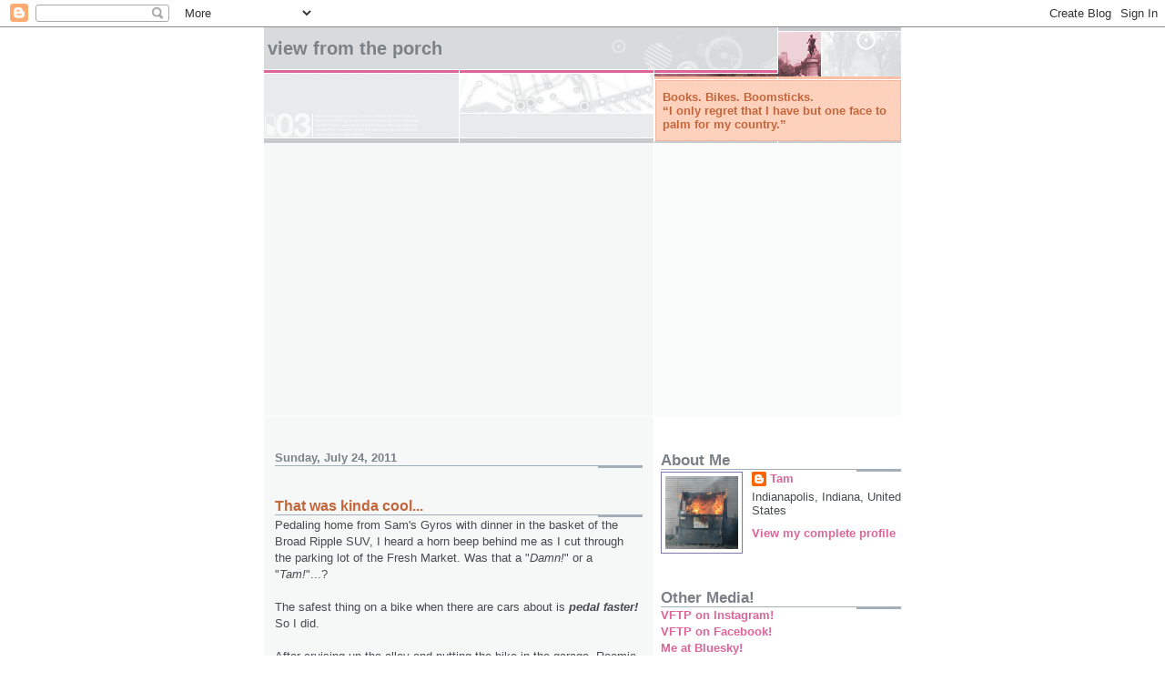

--- FILE ---
content_type: text/html; charset=utf-8
request_url: https://www.google.com/recaptcha/api2/aframe
body_size: 267
content:
<!DOCTYPE HTML><html><head><meta http-equiv="content-type" content="text/html; charset=UTF-8"></head><body><script nonce="-g4U8bRWrF1XM0jMd80vLw">/** Anti-fraud and anti-abuse applications only. See google.com/recaptcha */ try{var clients={'sodar':'https://pagead2.googlesyndication.com/pagead/sodar?'};window.addEventListener("message",function(a){try{if(a.source===window.parent){var b=JSON.parse(a.data);var c=clients[b['id']];if(c){var d=document.createElement('img');d.src=c+b['params']+'&rc='+(localStorage.getItem("rc::a")?sessionStorage.getItem("rc::b"):"");window.document.body.appendChild(d);sessionStorage.setItem("rc::e",parseInt(sessionStorage.getItem("rc::e")||0)+1);localStorage.setItem("rc::h",'1768700194192');}}}catch(b){}});window.parent.postMessage("_grecaptcha_ready", "*");}catch(b){}</script></body></html>